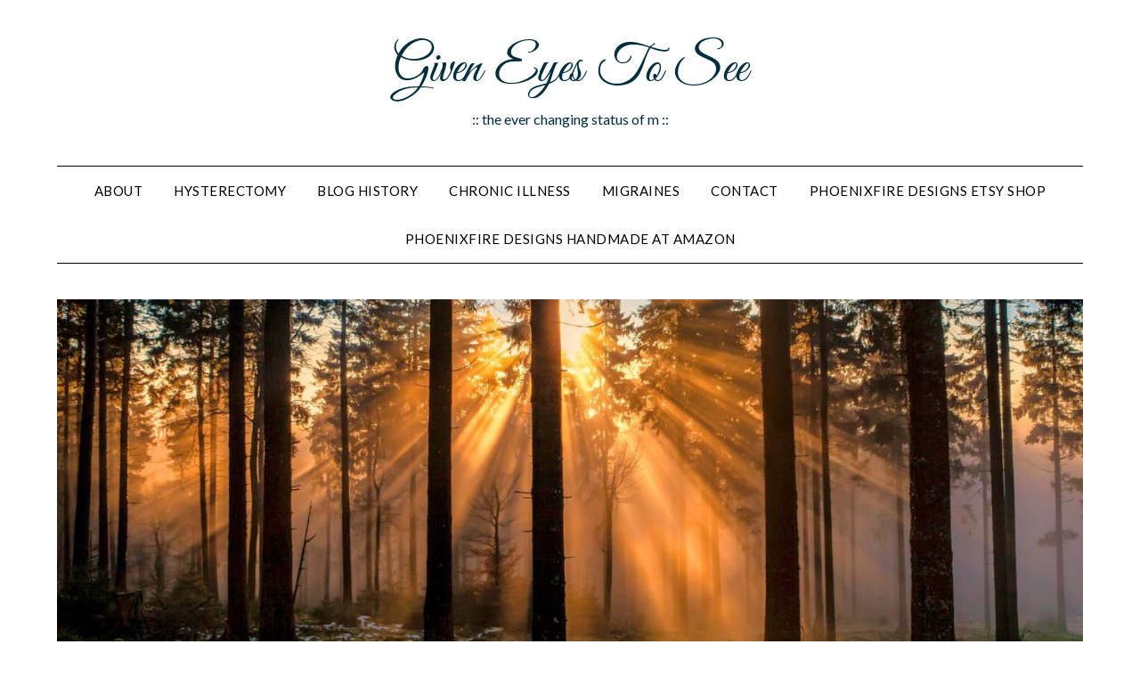

--- FILE ---
content_type: text/html; charset=UTF-8
request_url: http://giveneyestosee.com/blog/2011/07/28/
body_size: 50096
content:
<!doctype html>
	<html lang="en-US">
	<head>
		<meta charset="UTF-8">
		<meta name="viewport" content="width=device-width, initial-scale=1">
		<link rel="profile" href="http://gmpg.org/xfn/11">
		<title>Thursday, July 28, 2011 @ 12:26pm &#8211; Given Eyes To See</title>
<meta name='robots' content='max-image-preview:large' />
	<style>img:is([sizes="auto" i], [sizes^="auto," i]) { contain-intrinsic-size: 3000px 1500px }</style>
	<link rel='dns-prefetch' href='//fonts.googleapis.com' />
<link rel="alternate" type="application/rss+xml" title="Given Eyes To See &raquo; Feed" href="http://giveneyestosee.com/blog/feed/" />
<link rel="alternate" type="application/rss+xml" title="Given Eyes To See &raquo; Comments Feed" href="http://giveneyestosee.com/blog/comments/feed/" />
<script type="text/javascript">
/* <![CDATA[ */
window._wpemojiSettings = {"baseUrl":"https:\/\/s.w.org\/images\/core\/emoji\/15.0.3\/72x72\/","ext":".png","svgUrl":"https:\/\/s.w.org\/images\/core\/emoji\/15.0.3\/svg\/","svgExt":".svg","source":{"concatemoji":"http:\/\/giveneyestosee.com\/blog\/wp-includes\/js\/wp-emoji-release.min.js?ver=6.7.4"}};
/*! This file is auto-generated */
!function(i,n){var o,s,e;function c(e){try{var t={supportTests:e,timestamp:(new Date).valueOf()};sessionStorage.setItem(o,JSON.stringify(t))}catch(e){}}function p(e,t,n){e.clearRect(0,0,e.canvas.width,e.canvas.height),e.fillText(t,0,0);var t=new Uint32Array(e.getImageData(0,0,e.canvas.width,e.canvas.height).data),r=(e.clearRect(0,0,e.canvas.width,e.canvas.height),e.fillText(n,0,0),new Uint32Array(e.getImageData(0,0,e.canvas.width,e.canvas.height).data));return t.every(function(e,t){return e===r[t]})}function u(e,t,n){switch(t){case"flag":return n(e,"\ud83c\udff3\ufe0f\u200d\u26a7\ufe0f","\ud83c\udff3\ufe0f\u200b\u26a7\ufe0f")?!1:!n(e,"\ud83c\uddfa\ud83c\uddf3","\ud83c\uddfa\u200b\ud83c\uddf3")&&!n(e,"\ud83c\udff4\udb40\udc67\udb40\udc62\udb40\udc65\udb40\udc6e\udb40\udc67\udb40\udc7f","\ud83c\udff4\u200b\udb40\udc67\u200b\udb40\udc62\u200b\udb40\udc65\u200b\udb40\udc6e\u200b\udb40\udc67\u200b\udb40\udc7f");case"emoji":return!n(e,"\ud83d\udc26\u200d\u2b1b","\ud83d\udc26\u200b\u2b1b")}return!1}function f(e,t,n){var r="undefined"!=typeof WorkerGlobalScope&&self instanceof WorkerGlobalScope?new OffscreenCanvas(300,150):i.createElement("canvas"),a=r.getContext("2d",{willReadFrequently:!0}),o=(a.textBaseline="top",a.font="600 32px Arial",{});return e.forEach(function(e){o[e]=t(a,e,n)}),o}function t(e){var t=i.createElement("script");t.src=e,t.defer=!0,i.head.appendChild(t)}"undefined"!=typeof Promise&&(o="wpEmojiSettingsSupports",s=["flag","emoji"],n.supports={everything:!0,everythingExceptFlag:!0},e=new Promise(function(e){i.addEventListener("DOMContentLoaded",e,{once:!0})}),new Promise(function(t){var n=function(){try{var e=JSON.parse(sessionStorage.getItem(o));if("object"==typeof e&&"number"==typeof e.timestamp&&(new Date).valueOf()<e.timestamp+604800&&"object"==typeof e.supportTests)return e.supportTests}catch(e){}return null}();if(!n){if("undefined"!=typeof Worker&&"undefined"!=typeof OffscreenCanvas&&"undefined"!=typeof URL&&URL.createObjectURL&&"undefined"!=typeof Blob)try{var e="postMessage("+f.toString()+"("+[JSON.stringify(s),u.toString(),p.toString()].join(",")+"));",r=new Blob([e],{type:"text/javascript"}),a=new Worker(URL.createObjectURL(r),{name:"wpTestEmojiSupports"});return void(a.onmessage=function(e){c(n=e.data),a.terminate(),t(n)})}catch(e){}c(n=f(s,u,p))}t(n)}).then(function(e){for(var t in e)n.supports[t]=e[t],n.supports.everything=n.supports.everything&&n.supports[t],"flag"!==t&&(n.supports.everythingExceptFlag=n.supports.everythingExceptFlag&&n.supports[t]);n.supports.everythingExceptFlag=n.supports.everythingExceptFlag&&!n.supports.flag,n.DOMReady=!1,n.readyCallback=function(){n.DOMReady=!0}}).then(function(){return e}).then(function(){var e;n.supports.everything||(n.readyCallback(),(e=n.source||{}).concatemoji?t(e.concatemoji):e.wpemoji&&e.twemoji&&(t(e.twemoji),t(e.wpemoji)))}))}((window,document),window._wpemojiSettings);
/* ]]> */
</script>
<style id='wp-emoji-styles-inline-css' type='text/css'>

	img.wp-smiley, img.emoji {
		display: inline !important;
		border: none !important;
		box-shadow: none !important;
		height: 1em !important;
		width: 1em !important;
		margin: 0 0.07em !important;
		vertical-align: -0.1em !important;
		background: none !important;
		padding: 0 !important;
	}
</style>
<link rel='stylesheet' id='wp-block-library-css' href='http://giveneyestosee.com/blog/wp-includes/css/dist/block-library/style.min.css?ver=6.7.4' type='text/css' media='all' />
<style id='classic-theme-styles-inline-css' type='text/css'>
/*! This file is auto-generated */
.wp-block-button__link{color:#fff;background-color:#32373c;border-radius:9999px;box-shadow:none;text-decoration:none;padding:calc(.667em + 2px) calc(1.333em + 2px);font-size:1.125em}.wp-block-file__button{background:#32373c;color:#fff;text-decoration:none}
</style>
<style id='global-styles-inline-css' type='text/css'>
:root{--wp--preset--aspect-ratio--square: 1;--wp--preset--aspect-ratio--4-3: 4/3;--wp--preset--aspect-ratio--3-4: 3/4;--wp--preset--aspect-ratio--3-2: 3/2;--wp--preset--aspect-ratio--2-3: 2/3;--wp--preset--aspect-ratio--16-9: 16/9;--wp--preset--aspect-ratio--9-16: 9/16;--wp--preset--color--black: #000000;--wp--preset--color--cyan-bluish-gray: #abb8c3;--wp--preset--color--white: #ffffff;--wp--preset--color--pale-pink: #f78da7;--wp--preset--color--vivid-red: #cf2e2e;--wp--preset--color--luminous-vivid-orange: #ff6900;--wp--preset--color--luminous-vivid-amber: #fcb900;--wp--preset--color--light-green-cyan: #7bdcb5;--wp--preset--color--vivid-green-cyan: #00d084;--wp--preset--color--pale-cyan-blue: #8ed1fc;--wp--preset--color--vivid-cyan-blue: #0693e3;--wp--preset--color--vivid-purple: #9b51e0;--wp--preset--gradient--vivid-cyan-blue-to-vivid-purple: linear-gradient(135deg,rgba(6,147,227,1) 0%,rgb(155,81,224) 100%);--wp--preset--gradient--light-green-cyan-to-vivid-green-cyan: linear-gradient(135deg,rgb(122,220,180) 0%,rgb(0,208,130) 100%);--wp--preset--gradient--luminous-vivid-amber-to-luminous-vivid-orange: linear-gradient(135deg,rgba(252,185,0,1) 0%,rgba(255,105,0,1) 100%);--wp--preset--gradient--luminous-vivid-orange-to-vivid-red: linear-gradient(135deg,rgba(255,105,0,1) 0%,rgb(207,46,46) 100%);--wp--preset--gradient--very-light-gray-to-cyan-bluish-gray: linear-gradient(135deg,rgb(238,238,238) 0%,rgb(169,184,195) 100%);--wp--preset--gradient--cool-to-warm-spectrum: linear-gradient(135deg,rgb(74,234,220) 0%,rgb(151,120,209) 20%,rgb(207,42,186) 40%,rgb(238,44,130) 60%,rgb(251,105,98) 80%,rgb(254,248,76) 100%);--wp--preset--gradient--blush-light-purple: linear-gradient(135deg,rgb(255,206,236) 0%,rgb(152,150,240) 100%);--wp--preset--gradient--blush-bordeaux: linear-gradient(135deg,rgb(254,205,165) 0%,rgb(254,45,45) 50%,rgb(107,0,62) 100%);--wp--preset--gradient--luminous-dusk: linear-gradient(135deg,rgb(255,203,112) 0%,rgb(199,81,192) 50%,rgb(65,88,208) 100%);--wp--preset--gradient--pale-ocean: linear-gradient(135deg,rgb(255,245,203) 0%,rgb(182,227,212) 50%,rgb(51,167,181) 100%);--wp--preset--gradient--electric-grass: linear-gradient(135deg,rgb(202,248,128) 0%,rgb(113,206,126) 100%);--wp--preset--gradient--midnight: linear-gradient(135deg,rgb(2,3,129) 0%,rgb(40,116,252) 100%);--wp--preset--font-size--small: 13px;--wp--preset--font-size--medium: 20px;--wp--preset--font-size--large: 36px;--wp--preset--font-size--x-large: 42px;--wp--preset--spacing--20: 0.44rem;--wp--preset--spacing--30: 0.67rem;--wp--preset--spacing--40: 1rem;--wp--preset--spacing--50: 1.5rem;--wp--preset--spacing--60: 2.25rem;--wp--preset--spacing--70: 3.38rem;--wp--preset--spacing--80: 5.06rem;--wp--preset--shadow--natural: 6px 6px 9px rgba(0, 0, 0, 0.2);--wp--preset--shadow--deep: 12px 12px 50px rgba(0, 0, 0, 0.4);--wp--preset--shadow--sharp: 6px 6px 0px rgba(0, 0, 0, 0.2);--wp--preset--shadow--outlined: 6px 6px 0px -3px rgba(255, 255, 255, 1), 6px 6px rgba(0, 0, 0, 1);--wp--preset--shadow--crisp: 6px 6px 0px rgba(0, 0, 0, 1);}:where(.is-layout-flex){gap: 0.5em;}:where(.is-layout-grid){gap: 0.5em;}body .is-layout-flex{display: flex;}.is-layout-flex{flex-wrap: wrap;align-items: center;}.is-layout-flex > :is(*, div){margin: 0;}body .is-layout-grid{display: grid;}.is-layout-grid > :is(*, div){margin: 0;}:where(.wp-block-columns.is-layout-flex){gap: 2em;}:where(.wp-block-columns.is-layout-grid){gap: 2em;}:where(.wp-block-post-template.is-layout-flex){gap: 1.25em;}:where(.wp-block-post-template.is-layout-grid){gap: 1.25em;}.has-black-color{color: var(--wp--preset--color--black) !important;}.has-cyan-bluish-gray-color{color: var(--wp--preset--color--cyan-bluish-gray) !important;}.has-white-color{color: var(--wp--preset--color--white) !important;}.has-pale-pink-color{color: var(--wp--preset--color--pale-pink) !important;}.has-vivid-red-color{color: var(--wp--preset--color--vivid-red) !important;}.has-luminous-vivid-orange-color{color: var(--wp--preset--color--luminous-vivid-orange) !important;}.has-luminous-vivid-amber-color{color: var(--wp--preset--color--luminous-vivid-amber) !important;}.has-light-green-cyan-color{color: var(--wp--preset--color--light-green-cyan) !important;}.has-vivid-green-cyan-color{color: var(--wp--preset--color--vivid-green-cyan) !important;}.has-pale-cyan-blue-color{color: var(--wp--preset--color--pale-cyan-blue) !important;}.has-vivid-cyan-blue-color{color: var(--wp--preset--color--vivid-cyan-blue) !important;}.has-vivid-purple-color{color: var(--wp--preset--color--vivid-purple) !important;}.has-black-background-color{background-color: var(--wp--preset--color--black) !important;}.has-cyan-bluish-gray-background-color{background-color: var(--wp--preset--color--cyan-bluish-gray) !important;}.has-white-background-color{background-color: var(--wp--preset--color--white) !important;}.has-pale-pink-background-color{background-color: var(--wp--preset--color--pale-pink) !important;}.has-vivid-red-background-color{background-color: var(--wp--preset--color--vivid-red) !important;}.has-luminous-vivid-orange-background-color{background-color: var(--wp--preset--color--luminous-vivid-orange) !important;}.has-luminous-vivid-amber-background-color{background-color: var(--wp--preset--color--luminous-vivid-amber) !important;}.has-light-green-cyan-background-color{background-color: var(--wp--preset--color--light-green-cyan) !important;}.has-vivid-green-cyan-background-color{background-color: var(--wp--preset--color--vivid-green-cyan) !important;}.has-pale-cyan-blue-background-color{background-color: var(--wp--preset--color--pale-cyan-blue) !important;}.has-vivid-cyan-blue-background-color{background-color: var(--wp--preset--color--vivid-cyan-blue) !important;}.has-vivid-purple-background-color{background-color: var(--wp--preset--color--vivid-purple) !important;}.has-black-border-color{border-color: var(--wp--preset--color--black) !important;}.has-cyan-bluish-gray-border-color{border-color: var(--wp--preset--color--cyan-bluish-gray) !important;}.has-white-border-color{border-color: var(--wp--preset--color--white) !important;}.has-pale-pink-border-color{border-color: var(--wp--preset--color--pale-pink) !important;}.has-vivid-red-border-color{border-color: var(--wp--preset--color--vivid-red) !important;}.has-luminous-vivid-orange-border-color{border-color: var(--wp--preset--color--luminous-vivid-orange) !important;}.has-luminous-vivid-amber-border-color{border-color: var(--wp--preset--color--luminous-vivid-amber) !important;}.has-light-green-cyan-border-color{border-color: var(--wp--preset--color--light-green-cyan) !important;}.has-vivid-green-cyan-border-color{border-color: var(--wp--preset--color--vivid-green-cyan) !important;}.has-pale-cyan-blue-border-color{border-color: var(--wp--preset--color--pale-cyan-blue) !important;}.has-vivid-cyan-blue-border-color{border-color: var(--wp--preset--color--vivid-cyan-blue) !important;}.has-vivid-purple-border-color{border-color: var(--wp--preset--color--vivid-purple) !important;}.has-vivid-cyan-blue-to-vivid-purple-gradient-background{background: var(--wp--preset--gradient--vivid-cyan-blue-to-vivid-purple) !important;}.has-light-green-cyan-to-vivid-green-cyan-gradient-background{background: var(--wp--preset--gradient--light-green-cyan-to-vivid-green-cyan) !important;}.has-luminous-vivid-amber-to-luminous-vivid-orange-gradient-background{background: var(--wp--preset--gradient--luminous-vivid-amber-to-luminous-vivid-orange) !important;}.has-luminous-vivid-orange-to-vivid-red-gradient-background{background: var(--wp--preset--gradient--luminous-vivid-orange-to-vivid-red) !important;}.has-very-light-gray-to-cyan-bluish-gray-gradient-background{background: var(--wp--preset--gradient--very-light-gray-to-cyan-bluish-gray) !important;}.has-cool-to-warm-spectrum-gradient-background{background: var(--wp--preset--gradient--cool-to-warm-spectrum) !important;}.has-blush-light-purple-gradient-background{background: var(--wp--preset--gradient--blush-light-purple) !important;}.has-blush-bordeaux-gradient-background{background: var(--wp--preset--gradient--blush-bordeaux) !important;}.has-luminous-dusk-gradient-background{background: var(--wp--preset--gradient--luminous-dusk) !important;}.has-pale-ocean-gradient-background{background: var(--wp--preset--gradient--pale-ocean) !important;}.has-electric-grass-gradient-background{background: var(--wp--preset--gradient--electric-grass) !important;}.has-midnight-gradient-background{background: var(--wp--preset--gradient--midnight) !important;}.has-small-font-size{font-size: var(--wp--preset--font-size--small) !important;}.has-medium-font-size{font-size: var(--wp--preset--font-size--medium) !important;}.has-large-font-size{font-size: var(--wp--preset--font-size--large) !important;}.has-x-large-font-size{font-size: var(--wp--preset--font-size--x-large) !important;}
:where(.wp-block-post-template.is-layout-flex){gap: 1.25em;}:where(.wp-block-post-template.is-layout-grid){gap: 1.25em;}
:where(.wp-block-columns.is-layout-flex){gap: 2em;}:where(.wp-block-columns.is-layout-grid){gap: 2em;}
:root :where(.wp-block-pullquote){font-size: 1.5em;line-height: 1.6;}
</style>
<link rel='stylesheet' id='minimalist-writer-parent-style-css' href='http://giveneyestosee.com/blog/wp-content/themes/minimalistblogger/style.css?ver=6.7.4' type='text/css' media='all' />
<link rel='stylesheet' id='minimalist-writer-css' href='http://giveneyestosee.com/blog/wp-content/themes/minimalist-writer/style.css?ver=1.3' type='text/css' media='all' />
<link rel='stylesheet' id='Great Vibes-css' href='http://giveneyestosee.com/blog/wp-content/fonts/b05cfa66ec6e9060f4309cea122fc7bb.css?ver=6.7.4' type='text/css' media='all' />
<link rel='stylesheet' id='font-awesome-css' href='http://giveneyestosee.com/blog/wp-content/themes/minimalistblogger/css/font-awesome.min.css?ver=6.7.4' type='text/css' media='all' />
<link rel='stylesheet' id='minimalistblogger-style-css' href='http://giveneyestosee.com/blog/wp-content/themes/minimalist-writer/style.css?ver=6.7.4' type='text/css' media='all' />
<link rel='stylesheet' id='minimalistblogger-google-fonts-css' href='//fonts.googleapis.com/css?family=Lato%3A300%2C400%2C700%2C900%7CMerriweather%3A400%2C700&#038;ver=6.7.4' type='text/css' media='all' />
<script type="text/javascript" src="http://giveneyestosee.com/blog/wp-includes/js/jquery/jquery.min.js?ver=3.7.1" id="jquery-core-js"></script>
<script type="text/javascript" src="http://giveneyestosee.com/blog/wp-includes/js/jquery/jquery-migrate.min.js?ver=3.4.1" id="jquery-migrate-js"></script>
<link rel="https://api.w.org/" href="http://giveneyestosee.com/blog/wp-json/" /><link rel="EditURI" type="application/rsd+xml" title="RSD" href="https://giveneyestosee.com/blog/xmlrpc.php?rsd" />
<meta name="generator" content="WordPress 6.7.4" />

		<style type="text/css">
									body, .site, .swidgets-wrap h3, .post-data-text { background: ; }
			.site-title a, .site-description { color: #002e3d; }
			.sheader { background-color: #ffffff; }
			.super-menu, #smobile-menu, .primary-menu, .primary-menu ul li ul.children, .primary-menu ul li ul.sub-menu { background-color: ; }
			.main-navigation ul li a, .main-navigation ul li .sub-arrow, .super-menu .toggle-mobile-menu,.toggle-mobile-menu:before, .mobile-menu-active .smenu-hide { color: ; }
			#smobile-menu.show .main-navigation ul ul.children.active, #smobile-menu.show .main-navigation ul ul.sub-menu.active, #smobile-menu.show .main-navigation ul li, .smenu-hide.toggle-mobile-menu.menu-toggle, #smobile-menu.show .main-navigation ul li, .primary-menu ul li ul.children li, .primary-menu ul li ul.sub-menu li, .primary-menu .pmenu, .super-menu { border-color: ; border-bottom-color: ; }
			#secondary .widget h3, #secondary .widget h3 a, #secondary .widget h4, #secondary .widget h1, #secondary .widget h2, #secondary .widget h5, #secondary .widget h6 { color: ; }
			#secondary .widget a, #secondary a, #secondary .widget li a , #secondary span.sub-arrow{ color: ; }
			#secondary, #secondary .widget, #secondary .widget p, #secondary .widget li, .widget time.rpwe-time.published { color: ; }
			#secondary .swidgets-wrap, #secondary .widget ul li, .featured-sidebar .search-field { border-color: ; }
			.site-info, .footer-column-three input.search-submit, .footer-column-three p, .footer-column-three li, .footer-column-three td, .footer-column-three th, .footer-column-three caption { color: ; }
			.footer-column-three h3, .footer-column-three h4, .footer-column-three h5, .footer-column-three h6, .footer-column-three h1, .footer-column-three h2, .footer-column-three h4, .footer-column-three h3 a { color: ; }
			.footer-column-three a, .footer-column-three li a, .footer-column-three .widget a, .footer-column-three .sub-arrow { color: ; }
			.footer-column-three h3:after { background: ; }
			.site-info, .widget ul li, .footer-column-three input.search-field, .footer-column-three input.search-submit { border-color: ; }
			.site-footer { background-color: ; }
			.archive .page-header h1, .blogposts-list h2 a, .blogposts-list h2 a:hover, .blogposts-list h2 a:active, .search-results h1.page-title { color: ; }
			.blogposts-list .post-data-text, .blogposts-list .post-data-text a{ color: ; }
			.blog .tag-cat-container, .blog .tag-cat-container a, .blogposts-list p { color: ; }
			.page-numbers li a, .blogposts-list .blogpost-button { background: ; }
			.page-numbers li a, .blogposts-list .blogpost-button, span.page-numbers.dots, .page-numbers.current, .page-numbers li a:hover { color: ; }
			.blog .tag-cat-container a, .archive .page-header h1, .search-results h1.page-title, .blogposts-list.fbox, span.page-numbers.dots, .page-numbers li a, .page-numbers.current { border-color: ; }
			.blogposts-list .post-data-divider { background: ; }
			.page .comments-area .comment-author, .page .comments-area .comment-author a, .page .comments-area .comments-title, .page .content-area h1, .page .content-area h2, .page .content-area h3, .page .content-area h4, .page .content-area h5, .page .content-area h6, .page .content-area th, .single  .comments-area .comment-author, .single .comments-area .comment-author a, .single .comments-area .comments-title, .single .content-area h1, .single .content-area h2, .single .content-area h3, .single .content-area h4, .single .content-area h5, .single .content-area h6, .single .content-area th, .search-no-results h1, .error404 h1 { color: ; }
			.single .post-data-text, .page .post-data-text, .page .post-data-text a, .single .post-data-text a, .comments-area .comment-meta .comment-metadata a { color: ; }
			.page .content-area p, .page article, .page .content-area table, .page .content-area dd, .page .content-area dt, .page .content-area address, .page .content-area .entry-content, .page .content-area li, .page .content-area ol, .single .content-area p, .single article, .single .content-area table, .single .content-area dd, .single .content-area dt, .single .content-area address, .single .entry-content, .single .content-area li, .single .content-area ol, .search-no-results .page-content p { color: ; }
			.single .tag-cat-container a, .page .tag-cat-container a, .single .entry-content a, .page .entry-content a, .comment-content a, .comments-area .reply a, .logged-in-as a, .comments-area .comment-respond a { color: ; }
			.comments-area p.form-submit input { background: ; }
			.error404 .page-content p, .error404 input.search-submit, .search-no-results input.search-submit { color: ; }
			.page .tag-cat-container a, .single .tag-cat-container a,.page .comments-area, .page article.fbox, .page article tr, .page .comments-area ol.comment-list ol.children li, .page .comments-area ol.comment-list .comment, .single .comments-area, .single article.fbox, .single article tr, .comments-area ol.comment-list ol.children li, .comments-area ol.comment-list .comment, .error404 main#main, .error404 .search-form label, .search-no-results .search-form label, .error404 input.search-submit, .search-no-results input.search-submit, .error404 main#main, .search-no-results section.fbox.no-results.not-found{ border-color: ; }
			.single .post-data-divider, .page .post-data-divider { background: ; }
			.single .comments-area p.form-submit input, .page .comments-area p.form-submit input { color: ; }
			.bottom-header-wrapper { padding-top: px; }
			.bottom-header-wrapper { padding-bottom: px; }
			.bottom-header-wrapper { background: ; }
			.bottom-header-wrapper *{ color: ; }
			.header-widget a, .header-widget li a, .header-widget i.fa { color: ; }
			.header-widget, .header-widget p, .header-widget li, .header-widget .textwidget { color: ; }
			.header-widget .widget-title, .header-widget h1, .header-widget h3, .header-widget h2, .header-widget h4, .header-widget h5, .header-widget h6{ color: ; }
			.header-widget.swidgets-wrap, .header-widget ul li, .header-widget .search-field { border-color: ; }
		</style>
	
		<style type="text/css">
		body, 
		.site, 
		.swidgets-wrap h3, 
		.post-data-text { background: ; }
		
		.site-title a, 
		.site-description { color: #002e3d; }
		
		.sheader { background: #ffffff }
		</style>
		
<!-- Jetpack Open Graph Tags -->
<meta property="og:type" content="website" />
<meta property="og:title" content="Thursday, July 28, 2011 @ 12:26pm &#8211; Given Eyes To See" />
<meta property="og:site_name" content="Given Eyes To See" />
<meta property="og:image" content="https://s0.wp.com/i/blank.jpg" />
<meta property="og:image:alt" content="" />
<meta property="og:locale" content="en_US" />

<!-- End Jetpack Open Graph Tags -->
	</head>

	<body class="archive date hfeed masthead-fixed">
		<div id="page" class="site">

			<header id="masthead" class="sheader site-header clearfix">
				<div class="content-wrap">
					
					
						<div class="site-branding">

														<p class="site-title"><a href="http://giveneyestosee.com/blog/" rel="home">Given Eyes To See</a></p>
														<p class="site-description">:: the ever changing status of m ::</p>
							
					</div><!-- .site-branding -->

					
			</div>
			<nav id="primary-site-navigation" class="primary-menu main-navigation clearfix">

				<a href="#" id="pull" class="smenu-hide toggle-mobile-menu menu-toggle" aria-controls="secondary-menu" aria-expanded="false">Menu					
				</a>


				<div class="content-wrap text-center">
					<div class="center-main-menu">


						<div id="primary-menu" class="pmenu"><ul>
<li class="page_item page-item-2"><a href="http://giveneyestosee.com/blog/about/">About</a></li>
<li class="page_item page-item-1043"><a href="http://giveneyestosee.com/blog/hysterectomy/">Hysterectomy</a></li>
<li class="page_item page-item-33"><a href="http://giveneyestosee.com/blog/history/">Blog History</a></li>
<li class="page_item page-item-54"><a href="http://giveneyestosee.com/blog/chronic-illness/">Chronic Illness</a></li>
<li class="page_item page-item-438"><a href="http://giveneyestosee.com/blog/migraines/">Migraines</a></li>
<li class="page_item page-item-59"><a href="http://giveneyestosee.com/blog/contact/">Contact</a></li>
<li class="page_item page-item-3980"><a href="http://giveneyestosee.com/blog/phoenixfire-designs-etsy-shop/">PhoenixFire Designs Etsy Shop</a></li>
<li class="page_item page-item-3949"><a href="http://giveneyestosee.com/blog/phoenixfire-designs-handmade-at-amazon/">PhoenixFire Designs Handmade At Amazon</a></li>
</ul></div>
						
						
												</div>
				</div>

			</nav><!-- #primary-site-navigation -->

			<div class="super-menu clearfix">
				<div class="super-menu-inner">
					<a href="#" id="pull" class="toggle-mobile-menu menu-toggle" aria-controls="secondary-menu" aria-expanded="false">Menu</a>
									</div>
			</div>

			<div id="mobile-menu-overlay"></div>

		</header>


					<!-- Image banner -->
						<div class="content-wrap">
				<div class="bottom-header-wrapper">
					<img src="http://giveneyestosee.com/blog/wp-content/uploads/2023/01/forest-light2.png" alt="Header image">					<div class="header-txt-wrap">
						
							
							

							
												</div>
				</div>
			</div>
		
		<!-- / Image banner -->

	


<div class="content-wrap">

	
		<!-- Upper widgets -->
		<div class="header-widgets-wrapper">
			
			
					</div>
		<!-- / Upper widgets -->
	
</div>

<div id="content" class="site-content clearfix">
	<div class="content-wrap">

	<div id="primary" class="featured-content content-area">
		<main id="main" class="site-main">

		
			<header class="fbox page-header">
				<h1 class="page-title">Day: <span>July 28, 2011</span></h1>			</header><!-- .page-header -->

			
<article id="post-1280" class="posts-entry fbox blogposts-list post-1280 post type-post status-publish format-standard hentry category-customer-service category-finances category-general category-hysterectomy category-health tag-allergies tag-customer-service-failure tag-dcf tag-department-of-children-and-families tag-ebt tag-financial-assistance tag-florida tag-food-stamps tag-medical-assistance tag-medical-bills tag-runny-nose tag-social-services tag-stuffy-nose">
	
	
	<header class="entry-header">
		<h2 class="entry-title"><a href="http://giveneyestosee.com/blog/2011/07/stuffy-nose-and-stupidity/" rel="bookmark">Stuffy Nose and Stupidity</a></h2>		<div class="entry-meta">
			<div class="blog-data-wrapper">
				<div class="post-data-divider"></div>
				<div class="post-data-positioning">
					<div class="post-data-text">
						<span class="posted-on">Posted on <a href="http://giveneyestosee.com/blog/2011/07/stuffy-nose-and-stupidity/" rel="bookmark"><time class="entry-date published" datetime="2011-07-28T12:26:09-04:00">Thursday, July 28, 2011 @ 12:26pm</time><time class="updated" datetime="2011-07-28T19:42:56-04:00">Thursday, July 28, 2011 @ 7:42pm</time></a></span><span class="byline"> by <span class="author vcard"><a class="url fn n" href="http://giveneyestosee.com/blog/author/miss-m/">miss m</a></span></span>					</div>
				</div>
			</div>
		</div><!-- .entry-meta -->
			</header><!-- .entry-header -->

	<div class="entry-content">
		<p>Man, I don&#8217;t know what gives lately but the last few days my nose will NOT stop being all stuffy! I&#8217;ve been blowing it non-stop and it just keeps right on coming. I can&#8217;t breathe so it&#8217;s hard to sleep and it hits in waves and when it does, I&#8217;m just miserable. Pollen counts only&#8230;</p>
			<div class="text-center">
				<a href="http://giveneyestosee.com/blog/2011/07/stuffy-nose-and-stupidity/" class="blogpost-button">Read more</a>
			</div>
		</div><!-- .entry-content -->


	</article><!-- #post-1280 -->
<div class="text-center"></div>
		</main><!-- #main -->
	</div><!-- #primary -->


<aside id="secondary" class="featured-sidebar widget-area">
	<section id="text-3" class="fbox swidgets-wrap widget widget_text"><div class="swidget"><div class="sidebar-title-border"><h3 class="widget-title">:: about ::</h3></div></div>			<div class="textwidget">45 year old woman who lives in Florida with her guy and three cats, loves Disney, reads fanatically, tinkers in photography and runs her own <a href="http://www.phoenixfiredesigns.etsy.com" target="_blank">handcrafted artisan jewelry</a> business.
<BR><BR>
Runs her own small business, <a href="http://www.phoenixfiredesigns.com" target="_blank">PhoenixFire Designs</a>, specializing in handmade tree of life pendants, full moon tree of life necklaces, family birthstone jewelry, wire wrapped jewelry and more full-time.
<BR><BR>
<a href="http://PhoenixFireDesigns.etsy.com"><img src="http://www.treeoflifependants.com/wp-content/uploads/2013/07/275-100-banner-pfd.jpg" border="0"></a></div>
		</section><section id="calendar-3" class="fbox swidgets-wrap widget widget_calendar"><div class="swidget"><div class="sidebar-title-border"><h3 class="widget-title">:: calendar ::</h3></div></div><div id="calendar_wrap" class="calendar_wrap"><table id="wp-calendar" class="wp-calendar-table">
	<caption>July 2011</caption>
	<thead>
	<tr>
		<th scope="col" title="Monday">M</th>
		<th scope="col" title="Tuesday">T</th>
		<th scope="col" title="Wednesday">W</th>
		<th scope="col" title="Thursday">T</th>
		<th scope="col" title="Friday">F</th>
		<th scope="col" title="Saturday">S</th>
		<th scope="col" title="Sunday">S</th>
	</tr>
	</thead>
	<tbody>
	<tr>
		<td colspan="4" class="pad">&nbsp;</td><td>1</td><td><a href="http://giveneyestosee.com/blog/2011/07/02/" aria-label="Posts published on July 2, 2011">2</a></td><td>3</td>
	</tr>
	<tr>
		<td><a href="http://giveneyestosee.com/blog/2011/07/04/" aria-label="Posts published on July 4, 2011">4</a></td><td><a href="http://giveneyestosee.com/blog/2011/07/05/" aria-label="Posts published on July 5, 2011">5</a></td><td><a href="http://giveneyestosee.com/blog/2011/07/06/" aria-label="Posts published on July 6, 2011">6</a></td><td><a href="http://giveneyestosee.com/blog/2011/07/07/" aria-label="Posts published on July 7, 2011">7</a></td><td><a href="http://giveneyestosee.com/blog/2011/07/08/" aria-label="Posts published on July 8, 2011">8</a></td><td><a href="http://giveneyestosee.com/blog/2011/07/09/" aria-label="Posts published on July 9, 2011">9</a></td><td><a href="http://giveneyestosee.com/blog/2011/07/10/" aria-label="Posts published on July 10, 2011">10</a></td>
	</tr>
	<tr>
		<td>11</td><td><a href="http://giveneyestosee.com/blog/2011/07/12/" aria-label="Posts published on July 12, 2011">12</a></td><td><a href="http://giveneyestosee.com/blog/2011/07/13/" aria-label="Posts published on July 13, 2011">13</a></td><td><a href="http://giveneyestosee.com/blog/2011/07/14/" aria-label="Posts published on July 14, 2011">14</a></td><td><a href="http://giveneyestosee.com/blog/2011/07/15/" aria-label="Posts published on July 15, 2011">15</a></td><td><a href="http://giveneyestosee.com/blog/2011/07/16/" aria-label="Posts published on July 16, 2011">16</a></td><td>17</td>
	</tr>
	<tr>
		<td><a href="http://giveneyestosee.com/blog/2011/07/18/" aria-label="Posts published on July 18, 2011">18</a></td><td>19</td><td><a href="http://giveneyestosee.com/blog/2011/07/20/" aria-label="Posts published on July 20, 2011">20</a></td><td>21</td><td><a href="http://giveneyestosee.com/blog/2011/07/22/" aria-label="Posts published on July 22, 2011">22</a></td><td><a href="http://giveneyestosee.com/blog/2011/07/23/" aria-label="Posts published on July 23, 2011">23</a></td><td>24</td>
	</tr>
	<tr>
		<td>25</td><td><a href="http://giveneyestosee.com/blog/2011/07/26/" aria-label="Posts published on July 26, 2011">26</a></td><td>27</td><td><a href="http://giveneyestosee.com/blog/2011/07/28/" aria-label="Posts published on July 28, 2011">28</a></td><td><a href="http://giveneyestosee.com/blog/2011/07/29/" aria-label="Posts published on July 29, 2011">29</a></td><td><a href="http://giveneyestosee.com/blog/2011/07/30/" aria-label="Posts published on July 30, 2011">30</a></td><td><a href="http://giveneyestosee.com/blog/2011/07/31/" aria-label="Posts published on July 31, 2011">31</a></td>
	</tr>
	</tbody>
	</table><nav aria-label="Previous and next months" class="wp-calendar-nav">
		<span class="wp-calendar-nav-prev"><a href="http://giveneyestosee.com/blog/2011/06/">&laquo; Jun</a></span>
		<span class="pad">&nbsp;</span>
		<span class="wp-calendar-nav-next"><a href="http://giveneyestosee.com/blog/2011/08/">Aug &raquo;</a></span>
	</nav></div></section><section id="archives-3" class="fbox swidgets-wrap widget widget_archive"><div class="swidget"><div class="sidebar-title-border"><h3 class="widget-title">:: archives ::</h3></div></div>		<label class="screen-reader-text" for="archives-dropdown-3">:: archives ::</label>
		<select id="archives-dropdown-3" name="archive-dropdown">
			
			<option value="">Select Month</option>
			<br />
<b>Warning</b>:  Undefined array key "00" in <b>/home/giveneye/public_html/blog/wp-includes/class-wp-locale.php</b> on line <b>321</b><br />
	<option value='http://giveneyestosee.com/blog/2025/05/'> May 2025 </option>
	<option value='http://giveneyestosee.com/blog/2024/03/'> March 2024 </option>
	<option value='http://giveneyestosee.com/blog/2023/12/'> December 2023 </option>
	<option value='http://giveneyestosee.com/blog/2023/10/'> October 2023 </option>
	<option value='http://giveneyestosee.com/blog/2023/08/'> August 2023 </option>
	<option value='http://giveneyestosee.com/blog/2023/05/'> May 2023 </option>
	<option value='http://giveneyestosee.com/blog/2023/03/'> March 2023 </option>
	<option value='http://giveneyestosee.com/blog/2023/02/'> February 2023 </option>
	<option value='http://giveneyestosee.com/blog/2023/01/'> January 2023 </option>
	<option value='http://giveneyestosee.com/blog/2018/10/'> October 2018 </option>
	<option value='http://giveneyestosee.com/blog/2018/07/'> July 2018 </option>
	<option value='http://giveneyestosee.com/blog/2018/05/'> May 2018 </option>
	<option value='http://giveneyestosee.com/blog/2017/07/'> July 2017 </option>
	<option value='http://giveneyestosee.com/blog/2017/05/'> May 2017 </option>
	<option value='http://giveneyestosee.com/blog/2016/11/'> November 2016 </option>
	<option value='http://giveneyestosee.com/blog/2016/08/'> August 2016 </option>
	<option value='http://giveneyestosee.com/blog/2016/06/'> June 2016 </option>
	<option value='http://giveneyestosee.com/blog/2016/05/'> May 2016 </option>
	<option value='http://giveneyestosee.com/blog/2016/04/'> April 2016 </option>
	<option value='http://giveneyestosee.com/blog/2016/03/'> March 2016 </option>
	<option value='http://giveneyestosee.com/blog/2016/02/'> February 2016 </option>
	<option value='http://giveneyestosee.com/blog/2016/01/'> January 2016 </option>
	<option value='http://giveneyestosee.com/blog/2015/10/'> October 2015 </option>
	<option value='http://giveneyestosee.com/blog/2015/08/'> August 2015 </option>
	<option value='http://giveneyestosee.com/blog/2015/07/'> July 2015 </option>
	<option value='http://giveneyestosee.com/blog/2015/06/'> June 2015 </option>
	<option value='http://giveneyestosee.com/blog/2015/05/'> May 2015 </option>
	<option value='http://giveneyestosee.com/blog/2015/04/'> April 2015 </option>
	<option value='http://giveneyestosee.com/blog/2015/03/'> March 2015 </option>
	<option value='http://giveneyestosee.com/blog/2015/02/'> February 2015 </option>
	<option value='http://giveneyestosee.com/blog/2014/12/'> December 2014 </option>
	<option value='http://giveneyestosee.com/blog/2014/10/'> October 2014 </option>
	<option value='http://giveneyestosee.com/blog/2014/09/'> September 2014 </option>
	<option value='http://giveneyestosee.com/blog/2014/08/'> August 2014 </option>
	<option value='http://giveneyestosee.com/blog/2014/06/'> June 2014 </option>
	<option value='http://giveneyestosee.com/blog/2014/05/'> May 2014 </option>
	<option value='http://giveneyestosee.com/blog/2014/04/'> April 2014 </option>
	<option value='http://giveneyestosee.com/blog/2014/02/'> February 2014 </option>
	<option value='http://giveneyestosee.com/blog/2014/01/'> January 2014 </option>
	<option value='http://giveneyestosee.com/blog/2013/11/'> November 2013 </option>
	<option value='http://giveneyestosee.com/blog/2013/10/'> October 2013 </option>
	<option value='http://giveneyestosee.com/blog/2013/09/'> September 2013 </option>
	<option value='http://giveneyestosee.com/blog/2013/08/'> August 2013 </option>
	<option value='http://giveneyestosee.com/blog/2013/07/'> July 2013 </option>
	<option value='http://giveneyestosee.com/blog/2013/06/'> June 2013 </option>
	<option value='http://giveneyestosee.com/blog/2013/05/'> May 2013 </option>
	<option value='http://giveneyestosee.com/blog/2013/04/'> April 2013 </option>
	<option value='http://giveneyestosee.com/blog/2013/03/'> March 2013 </option>
	<option value='http://giveneyestosee.com/blog/2013/02/'> February 2013 </option>
	<option value='http://giveneyestosee.com/blog/2013/01/'> January 2013 </option>
	<option value='http://giveneyestosee.com/blog/2012/12/'> December 2012 </option>
	<option value='http://giveneyestosee.com/blog/2012/11/'> November 2012 </option>
	<option value='http://giveneyestosee.com/blog/2012/10/'> October 2012 </option>
	<option value='http://giveneyestosee.com/blog/2012/09/'> September 2012 </option>
	<option value='http://giveneyestosee.com/blog/2012/08/'> August 2012 </option>
	<option value='http://giveneyestosee.com/blog/2012/07/'> July 2012 </option>
	<option value='http://giveneyestosee.com/blog/2012/06/'> June 2012 </option>
	<option value='http://giveneyestosee.com/blog/2012/05/'> May 2012 </option>
	<option value='http://giveneyestosee.com/blog/2012/04/'> April 2012 </option>
	<option value='http://giveneyestosee.com/blog/2012/03/'> March 2012 </option>
	<option value='http://giveneyestosee.com/blog/2012/02/'> February 2012 </option>
	<option value='http://giveneyestosee.com/blog/2012/01/'> January 2012 </option>
	<option value='http://giveneyestosee.com/blog/2011/12/'> December 2011 </option>
	<option value='http://giveneyestosee.com/blog/2011/11/'> November 2011 </option>
	<option value='http://giveneyestosee.com/blog/2011/10/'> October 2011 </option>
	<option value='http://giveneyestosee.com/blog/2011/09/'> September 2011 </option>
	<option value='http://giveneyestosee.com/blog/2011/08/'> August 2011 </option>
	<option value='http://giveneyestosee.com/blog/2011/07/' selected='selected'> July 2011 </option>
	<option value='http://giveneyestosee.com/blog/2011/06/'> June 2011 </option>
	<option value='http://giveneyestosee.com/blog/2011/05/'> May 2011 </option>
	<option value='http://giveneyestosee.com/blog/2011/04/'> April 2011 </option>
	<option value='http://giveneyestosee.com/blog/2011/03/'> March 2011 </option>
	<option value='http://giveneyestosee.com/blog/2011/02/'> February 2011 </option>
	<option value='http://giveneyestosee.com/blog/2011/01/'> January 2011 </option>
	<option value='http://giveneyestosee.com/blog/2010/12/'> December 2010 </option>
	<option value='http://giveneyestosee.com/blog/2010/11/'> November 2010 </option>
	<option value='http://giveneyestosee.com/blog/2010/10/'> October 2010 </option>
	<option value='http://giveneyestosee.com/blog/2010/09/'> September 2010 </option>
	<option value='http://giveneyestosee.com/blog/2010/08/'> August 2010 </option>
	<option value='http://giveneyestosee.com/blog/2010/07/'> July 2010 </option>
	<option value='http://giveneyestosee.com/blog/2010/06/'> June 2010 </option>
	<option value='http://giveneyestosee.com/blog/2010/05/'> May 2010 </option>
	<option value='http://giveneyestosee.com/blog/2010/04/'> April 2010 </option>
	<option value='http://giveneyestosee.com/blog/2010/02/'> February 2010 </option>
	<option value='http://giveneyestosee.com/blog/2026/01/'>  0 </option>

		</select>

			<script type="text/javascript">
/* <![CDATA[ */

(function() {
	var dropdown = document.getElementById( "archives-dropdown-3" );
	function onSelectChange() {
		if ( dropdown.options[ dropdown.selectedIndex ].value !== '' ) {
			document.location.href = this.options[ this.selectedIndex ].value;
		}
	}
	dropdown.onchange = onSelectChange;
})();

/* ]]> */
</script>
</section><section id="categories-2" class="fbox swidgets-wrap widget widget_categories"><div class="swidget"><div class="sidebar-title-border"><h3 class="widget-title">:: categories ::</h3></div></div><form action="http://giveneyestosee.com/blog" method="get"><label class="screen-reader-text" for="cat">:: categories ::</label><select  name='cat' id='cat' class='postform'>
	<option value='-1'>Select Category</option>
	<option class="level-0" value="10">Blog</option>
	<option class="level-0" value="20">Car Issues</option>
	<option class="level-0" value="2129">Creativity</option>
	<option class="level-0" value="22">Customer Service</option>
	<option class="level-0" value="18">Entertainment</option>
	<option class="level-0" value="24">Family</option>
	<option class="level-0" value="13">Finances</option>
	<option class="level-0" value="19">Freebies Discounts Deals</option>
	<option class="level-0" value="1">General Blather</option>
	<option class="level-0" value="23">Grief</option>
	<option class="level-0" value="232">Happy Mail</option>
	<option class="level-0" value="25">Holidays</option>
	<option class="level-0" value="50">Hysterectomy</option>
	<option class="level-0" value="11">kitties</option>
	<option class="level-0" value="218">Love</option>
	<option class="level-0" value="6">M&#8217;s Birthday</option>
	<option class="level-0" value="3">mobile</option>
	<option class="level-0" value="2366">Mom</option>
	<option class="level-0" value="17">Movies</option>
	<option class="level-0" value="14">PhoenixFire Designs</option>
	<option class="level-0" value="15">Photography and Pics</option>
	<option class="level-0" value="2106">Rants</option>
	<option class="level-0" value="34">Recipes &amp; Food</option>
	<option class="level-0" value="770">Reviews</option>
	<option class="level-0" value="7">Sickness and Health Issues</option>
	<option class="level-0" value="2371">Spirituality</option>
	<option class="level-0" value="1514">Things To Do</option>
	<option class="level-0" value="49">Travel</option>
	<option class="level-0" value="16">TV</option>
	<option class="level-0" value="453">Twitter</option>
	<option class="level-0" value="21">Walt Disney World</option>
	<option class="level-0" value="12">Weather</option>
	<option class="level-0" value="900">Wedding</option>
	<option class="level-0" value="8">Work</option>
</select>
</form><script type="text/javascript">
/* <![CDATA[ */

(function() {
	var dropdown = document.getElementById( "cat" );
	function onCatChange() {
		if ( dropdown.options[ dropdown.selectedIndex ].value > 0 ) {
			dropdown.parentNode.submit();
		}
	}
	dropdown.onchange = onCatChange;
})();

/* ]]> */
</script>
</section><section id="linkcat-4" class="fbox swidgets-wrap widget widget_links"><div class="swidget"><div class="sidebar-title-border"><h3 class="widget-title">:: places to go ::</h3></div></div>
	<ul class='xoxo blogroll'>
<li><a href="https://instagram.com/gingerakathefloof" rel="nofollow noopener" title="My fluffy cat Ginger&#8217;s IG page" target="_blank">Ginger aka The FLÖÖF</a></li>
<li><a href="http://www.amazon.com/exec/obidos/wishlist/397IKAEGOJ51E/" rel="nofollow noopener" title="Oh the joys of material things! (Gifts and presents are always accepted!)" target="_blank">My Amazon Wishlist</a></li>
<li><a href="http://www.facebook.com/missmturner" rel="nofollow noopener" title="My personal facebook page" target="_blank">My Personal Facebook Page</a></li>
<li><a href="http://www.pinterest.com/missmturner" rel="nofollow noopener" title="I keep a wist of handmade things I&#8217;d love someone to make for me or to do in a swap/trade!" target="_blank">My Pinterest</a></li>
<li><a href="https://instagram.com/missmturner22" rel="nofollow noopener" title="My personal instagram" target="_blank">Personal Instagram</a></li>
<li><a href="http://www.phoenixfiredesigns.com" rel="nofollow me noopener" title="Beautiful, original, handcrafted beaded jewelry, unique wearable horns, one of a kind dollhouse miniatures, and more!" target="_blank">PhoenixFire Designs</a></li>
<li><a href="http://phoenixfiredesigns.etsy.com" rel="nofollow me noopener" title="It&#8217;s PhoenixFire Designs &#8211; on Etsy!" target="_blank">PhoenixFire Designs &#8211; Etsy Storefront</a></li>
<li><a href="http://www.facebook.com/PhoenixFireDesigns" rel="nofollow me noopener" title="Find me on Facebook!" target="_blank">PhoenixFire Designs on Facebook</a></li>
<li><a href="https://instagram.com/Unfuninthesun" rel="nofollow noopener" title="My personal journey with a sun allergy" target="_blank">Unfun In The Sun</a></li>

	</ul>
</section>
<section id="linkcat-5" class="fbox swidgets-wrap widget widget_links"><div class="swidget"><div class="sidebar-title-border"><h3 class="widget-title">:: recommendations ::</h3></div></div>
	<ul class='xoxo blogroll'>
<li><a href="http://www.foxpawprints.com/" rel="nofollow noopener" title="Amazing hand-drawn and custom portrait work. Accepts commissions!" target="_blank">FoxPaw Prints &#8211; The Art of S. Parker</a></li>
<li><a href="http://www.dreamhost.com/r.cgi?86465" rel="nofollow noopener" title="I use &#8217;em and like it. You can too PLUS save $25 for signing up!" target="_blank">Save $25 on Dreamhost Hosting!</a></li>
<li><a href="http://www.treeoflifependants.com" rel="nofollow noopener" title="Tree of Life Pendants &#8211; Handmade gemstone Jewelry celebrating the bonds families and friends. TreeofLifePendants.com features the Best, world-famous TOL Jewelry by Miss M. Turner of PhoenixFire Designs." target="_blank">Tree of Life Pendants</a></li>

	</ul>
</section>
<section id="text-8" class="fbox swidgets-wrap widget widget_text"><div class="swidget"><div class="sidebar-title-border"><h3 class="widget-title">Like PhoenixFire Designs on Facebook!</h3></div></div>			<div class="textwidget"><center><!-- Facebook Badge START --><a href="https://www.facebook.com/PhoenixFireDesigns" target="_TOP" style="font-family: &quot;lucida grande&quot;,tahoma,verdana,arial,sans-serif; font-size: 11px; font-variant: normal; font-style: normal; font-weight: normal; color: #3B5998; text-decoration: none;" title="PhoenixFire Designs">PhoenixFire Designs</a><br/><a href="https://www.facebook.com/PhoenixFireDesigns" target="_TOP" title="PhoenixFire Designs"><img src="https://badge.facebook.com/badge/224308425626.10372.1562544078.png" style="border: 0px;" /></a><!-- Facebook Badge END --></center></div>
		</section><section id="text-4" class="fbox swidgets-wrap widget widget_text"><div class="swidget"><div class="sidebar-title-border"><h3 class="widget-title">:: i love mail ::</h3></div></div>			<div class="textwidget">I love snail mail. Wanna drop me a letter, a postcard, or a photo from where you live or your travels? Happy mail always welcome!
<br><br>
M. Turner<Br>
3905 Tampa Road<Br>
Unit 2313<br>
Oldsmar, FL 34677<br>
USA<br></div>
		</section><section id="text-11" class="fbox swidgets-wrap widget widget_text"><div class="swidget"><div class="sidebar-title-border"><h3 class="widget-title">: photo &#038; art prints :</h3></div></div>			<div class="textwidget"><center>I use and recommend them for extremely high quality, professional photo and art prints.
<BR>
<a href="http://www.iprintfromhome.com/default.asp?referid=231345">
<img src="http://www.iprintfromhome.com/images/logo_news.gif"></a></center></div>
		</section></aside><!-- #secondary -->
</div>
</div><!-- #content -->

<footer id="colophon" class="site-footer clearfix">

	<div class="content-wrap">
		
		
	
</div>

<div class="site-info">
	&copy; 2026 Given Eyes To See	<!-- Delete below lines to remove copyright from footer -->
	<span class="footer-info-right">
		 | Powered by <a href="https://superbthemes.com/minimalistblogger/">Minimalist Blog</a> WordPress Theme	</span>
	<!-- Delete above lines to remove copyright from footer -->

</div><!-- .site-info -->
</div>



</footer>
</div>
<!-- Off canvas menu overlay, delete to remove dark shadow -->
<div id="smobile-menu" class="mobile-only"></div>
<div id="mobile-menu-overlay"></div>

<script type="text/javascript" src="http://giveneyestosee.com/blog/wp-content/themes/minimalistblogger/js/navigation.js?ver=20170823" id="minimalistblogger-navigation-js"></script>
<script type="text/javascript" src="http://giveneyestosee.com/blog/wp-content/themes/minimalistblogger/js/skip-link-focus-fix.js?ver=20170823" id="minimalistblogger-skip-link-focus-fix-js"></script>
<script type="text/javascript" src="http://giveneyestosee.com/blog/wp-content/themes/minimalistblogger/js/script.js?ver=20160720" id="minimalistblogger-script-js"></script>
<script type="text/javascript" src="http://giveneyestosee.com/blog/wp-content/themes/minimalistblogger/js/jquery.flexslider.js?ver=20150423" id="flexslider-js"></script>
<script type="text/javascript" src="http://giveneyestosee.com/blog/wp-content/themes/minimalistblogger/js/accessibility.js?ver=20160720" id="minimalistblogger-accessibility-js"></script>
</body>
</html>
